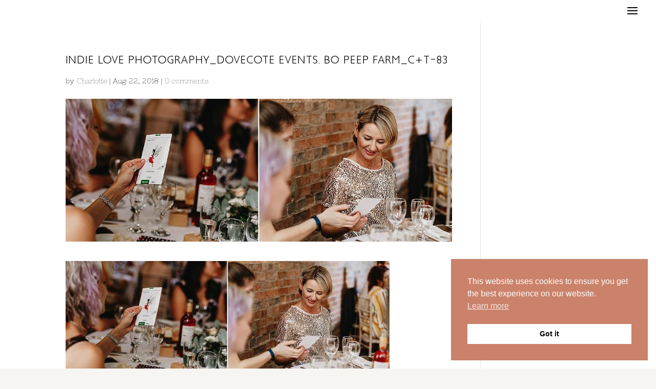

--- FILE ---
content_type: text/html; charset=UTF-8
request_url: https://indielove.co.uk/2018/08/22/chloe-and-tom-dovecote-events-oxfordshire/indie-love-photography_dovecote-events-bo-peep-farm_ct-83/
body_size: 10072
content:
<!DOCTYPE html>
<html lang="en-US">
<head>
	<meta charset="UTF-8" />
<meta http-equiv="X-UA-Compatible" content="IE=edge">
	<link rel="pingback" href="https://indielove.co.uk/xmlrpc.php" />

	<script type="text/javascript">
		document.documentElement.className = 'js';
	</script>

	<meta name='robots' content='index, follow, max-image-preview:large, max-snippet:-1, max-video-preview:-1' />

	<!-- This site is optimized with the Yoast SEO Premium plugin v21.7 (Yoast SEO v26.8) - https://yoast.com/product/yoast-seo-premium-wordpress/ -->
	<title>Indie Love Photography_Dovecote Events, Bo Peep Farm_C+T-83 | Indie Love</title>
	<link rel="canonical" href="https://indielove.co.uk/2018/08/22/chloe-and-tom-dovecote-events-oxfordshire/indie-love-photography_dovecote-events-bo-peep-farm_ct-83/" />
	<meta property="og:locale" content="en_US" />
	<meta property="og:type" content="article" />
	<meta property="og:title" content="Indie Love Photography_Dovecote Events, Bo Peep Farm_C+T-83 | Indie Love" />
	<meta property="og:url" content="https://indielove.co.uk/2018/08/22/chloe-and-tom-dovecote-events-oxfordshire/indie-love-photography_dovecote-events-bo-peep-farm_ct-83/" />
	<meta property="og:site_name" content="Indie Love" />
	<meta property="article:modified_time" content="2018-08-22T09:41:28+00:00" />
	<meta property="og:image" content="https://indielove.co.uk/2018/08/22/chloe-and-tom-dovecote-events-oxfordshire/indie-love-photography_dovecote-events-bo-peep-farm_ct-83" />
	<meta property="og:image:width" content="1200" />
	<meta property="og:image:height" content="399" />
	<meta property="og:image:type" content="image/jpeg" />
	<meta name="twitter:card" content="summary_large_image" />
	<script type="application/ld+json" class="yoast-schema-graph">{"@context":"https://schema.org","@graph":[{"@type":"WebPage","@id":"https://indielove.co.uk/2018/08/22/chloe-and-tom-dovecote-events-oxfordshire/indie-love-photography_dovecote-events-bo-peep-farm_ct-83/","url":"https://indielove.co.uk/2018/08/22/chloe-and-tom-dovecote-events-oxfordshire/indie-love-photography_dovecote-events-bo-peep-farm_ct-83/","name":"Indie Love Photography_Dovecote Events, Bo Peep Farm_C+T-83 | Indie Love","isPartOf":{"@id":"https://indielove.co.uk/#website"},"primaryImageOfPage":{"@id":"https://indielove.co.uk/2018/08/22/chloe-and-tom-dovecote-events-oxfordshire/indie-love-photography_dovecote-events-bo-peep-farm_ct-83/#primaryimage"},"image":{"@id":"https://indielove.co.uk/2018/08/22/chloe-and-tom-dovecote-events-oxfordshire/indie-love-photography_dovecote-events-bo-peep-farm_ct-83/#primaryimage"},"thumbnailUrl":"https://indielove.co.uk/wp-content/uploads/2018/08/Indie-Love-Photography_Dovecote-Events-Bo-Peep-Farm_CT-83.jpg","datePublished":"2018-08-22T08:10:42+00:00","dateModified":"2018-08-22T09:41:28+00:00","breadcrumb":{"@id":"https://indielove.co.uk/2018/08/22/chloe-and-tom-dovecote-events-oxfordshire/indie-love-photography_dovecote-events-bo-peep-farm_ct-83/#breadcrumb"},"inLanguage":"en-US","potentialAction":[{"@type":"ReadAction","target":["https://indielove.co.uk/2018/08/22/chloe-and-tom-dovecote-events-oxfordshire/indie-love-photography_dovecote-events-bo-peep-farm_ct-83/"]}]},{"@type":"ImageObject","inLanguage":"en-US","@id":"https://indielove.co.uk/2018/08/22/chloe-and-tom-dovecote-events-oxfordshire/indie-love-photography_dovecote-events-bo-peep-farm_ct-83/#primaryimage","url":"https://indielove.co.uk/wp-content/uploads/2018/08/Indie-Love-Photography_Dovecote-Events-Bo-Peep-Farm_CT-83.jpg","contentUrl":"https://indielove.co.uk/wp-content/uploads/2018/08/Indie-Love-Photography_Dovecote-Events-Bo-Peep-Farm_CT-83.jpg","width":1200,"height":399,"caption":"Wedding speeches at Dovecote Events, Bo Peep Farm, Adderbury, Oxfordshire"},{"@type":"BreadcrumbList","@id":"https://indielove.co.uk/2018/08/22/chloe-and-tom-dovecote-events-oxfordshire/indie-love-photography_dovecote-events-bo-peep-farm_ct-83/#breadcrumb","itemListElement":[{"@type":"ListItem","position":1,"name":"Home","item":"https://indielove.co.uk/"},{"@type":"ListItem","position":2,"name":"Chloe and Tom // Dovecote Events, Oxfordshire","item":"https://indielove.co.uk/2018/08/22/chloe-and-tom-dovecote-events-oxfordshire/"},{"@type":"ListItem","position":3,"name":"Indie Love Photography_Dovecote Events, Bo Peep Farm_C+T-83"}]},{"@type":"WebSite","@id":"https://indielove.co.uk/#website","url":"https://indielove.co.uk/","name":"Indie Love","description":"Authentic Heartfelt Wedding Photography","publisher":{"@id":"https://indielove.co.uk/#/schema/person/06aa968eddf7f97746078f40e7bacdd3"},"alternateName":"Indie Love Photography","potentialAction":[{"@type":"SearchAction","target":{"@type":"EntryPoint","urlTemplate":"https://indielove.co.uk/?s={search_term_string}"},"query-input":{"@type":"PropertyValueSpecification","valueRequired":true,"valueName":"search_term_string"}}],"inLanguage":"en-US"},{"@type":["Person","Organization"],"@id":"https://indielove.co.uk/#/schema/person/06aa968eddf7f97746078f40e7bacdd3","name":"Charlotte","image":{"@type":"ImageObject","inLanguage":"en-US","@id":"https://indielove.co.uk/#/schema/person/image/","url":"https://indielove.co.uk/wp-content/uploads/2017/02/INDIE-LOVE-BOYSON.png","contentUrl":"https://indielove.co.uk/wp-content/uploads/2017/02/INDIE-LOVE-BOYSON.png","width":500,"height":60,"caption":"Charlotte"},"logo":{"@id":"https://indielove.co.uk/#/schema/person/image/"}}]}</script>
	<!-- / Yoast SEO Premium plugin. -->


<link rel='dns-prefetch' href='//platform-api.sharethis.com' />
<link rel='dns-prefetch' href='//www.googletagmanager.com' />
<link rel='dns-prefetch' href='//fonts.googleapis.com' />
<link rel="alternate" type="application/rss+xml" title="Indie Love &raquo; Feed" href="https://indielove.co.uk/feed/" />
<link rel="alternate" type="application/rss+xml" title="Indie Love &raquo; Comments Feed" href="https://indielove.co.uk/comments/feed/" />
<link rel="alternate" type="application/rss+xml" title="Indie Love &raquo; Indie Love Photography_Dovecote Events, Bo Peep Farm_C+T-83 Comments Feed" href="https://indielove.co.uk/2018/08/22/chloe-and-tom-dovecote-events-oxfordshire/indie-love-photography_dovecote-events-bo-peep-farm_ct-83/feed/" />
<link rel="alternate" title="oEmbed (JSON)" type="application/json+oembed" href="https://indielove.co.uk/wp-json/oembed/1.0/embed?url=https%3A%2F%2Findielove.co.uk%2F2018%2F08%2F22%2Fchloe-and-tom-dovecote-events-oxfordshire%2Findie-love-photography_dovecote-events-bo-peep-farm_ct-83%2F" />
<link rel="alternate" title="oEmbed (XML)" type="text/xml+oembed" href="https://indielove.co.uk/wp-json/oembed/1.0/embed?url=https%3A%2F%2Findielove.co.uk%2F2018%2F08%2F22%2Fchloe-and-tom-dovecote-events-oxfordshire%2Findie-love-photography_dovecote-events-bo-peep-farm_ct-83%2F&#038;format=xml" />
<meta content="No7 v.1.0.1533060910" name="generator"/><style id='wp-img-auto-sizes-contain-inline-css' type='text/css'>
img:is([sizes=auto i],[sizes^="auto," i]){contain-intrinsic-size:3000px 1500px}
/*# sourceURL=wp-img-auto-sizes-contain-inline-css */
</style>
<link rel='stylesheet' id='sbi_styles-css' href='https://indielove.co.uk/wp-content/plugins/instagram-feed/css/sbi-styles.min.css?ver=6.10.0' type='text/css' media='all' />
<style id='wp-emoji-styles-inline-css' type='text/css'>

	img.wp-smiley, img.emoji {
		display: inline !important;
		border: none !important;
		box-shadow: none !important;
		height: 1em !important;
		width: 1em !important;
		margin: 0 0.07em !important;
		vertical-align: -0.1em !important;
		background: none !important;
		padding: 0 !important;
	}
/*# sourceURL=wp-emoji-styles-inline-css */
</style>
<link rel='stylesheet' id='nsc_bar_nice-cookie-consent-css' href='https://indielove.co.uk/wp-content/plugins/beautiful-and-responsive-cookie-consent/public/cookieNSCconsent.min.css?ver=4.9.2' type='text/css' media='all' />
<link rel='stylesheet' id='divi-style-parent-css' href='https://indielove.co.uk/wp-content/themes/Divi/style.min.css?ver=4.13.0' type='text/css' media='all' />
<link rel='stylesheet' id='divi-dynamic-css' href='https://indielove.co.uk/wp-content/et-cache/9031/et-divi-dynamic-9031.css?ver=1766690573' type='text/css' media='all' />
<link rel='stylesheet' id='divi-masonry-gallery-styles-css' href='https://indielove.co.uk/wp-content/plugins/destaca-masonry-gallery/styles/style.min.css?ver=2.6.5' type='text/css' media='all' />
<link rel='stylesheet' id='et-builder-googlefonts-cached-css' href='https://fonts.googleapis.com/css?family=Oswald:200,300,regular,500,600,700|Nixie+One:regular&#038;subset=latin,latin-ext&#038;display=swap' type='text/css' media='all' />
<link rel='stylesheet' id='fo-fonts-declaration-css' href='https://indielove.co.uk/wp-content/uploads/font-organizer/fo-declarations.css?ver=6.9' type='text/css' media='all' />
<link rel='stylesheet' id='fo-fonts-elements-css' href='https://indielove.co.uk/wp-content/uploads/font-organizer/fo-elements.css?ver=6.9' type='text/css' media='all' />
<link rel='stylesheet' id='sb_et_cpt_li_css-css' href='https://indielove.co.uk/wp-content/plugins/divi_cpt_layout_injector/style.css?ver=6.9' type='text/css' media='all' />
<link rel='stylesheet' id='sb_et_tax_li_css-css' href='https://indielove.co.uk/wp-content/plugins/divi_taxonomy_layout_injector/style.css?ver=6.9' type='text/css' media='all' />
<link rel='stylesheet' id='divi-style-css' href='https://indielove.co.uk/wp-content/themes/no7-for-divi/style.css?ver=1.0.1533060910' type='text/css' media='all' />
<link rel='stylesheet' id='blueimp-gallery.css-css' href='https://indielove.co.uk/wp-content/plugins/gt3-photo-video-gallery/dist/css/deprecated/frontend.css?ver=1768859574' type='text/css' media='all' />
<script type="text/javascript" src="https://indielove.co.uk/wp-includes/js/jquery/jquery.min.js?ver=3.7.1" id="jquery-core-js"></script>
<script type="text/javascript" src="https://indielove.co.uk/wp-includes/js/jquery/jquery-migrate.min.js?ver=3.4.1" id="jquery-migrate-js"></script>
<script type="text/javascript" id="fullworks-anti-spam-front-logged-out-js-extra">
/* <![CDATA[ */
var FullworksAntiSpamFELO = {"form_selectors":"#commentform, #comments-form,.comment-form, .wpd_comm_form, .wpforms-form","ajax_url":"https://indielove.co.uk/wp-admin/admin-ajax.php"};
//# sourceURL=fullworks-anti-spam-front-logged-out-js-extra
/* ]]> */
</script>
<script type="text/javascript" src="https://indielove.co.uk/wp-content/plugins/fullworks-anti-spam/frontend/js/frontend.js?ver=2.6.1.1098" id="fullworks-anti-spam-front-logged-out-js"></script>
<script type="text/javascript" src="//platform-api.sharethis.com/js/sharethis.js#source=googleanalytics-wordpress#product=ga&amp;property=67e12ba859793500196aafb3" id="googleanalytics-platform-sharethis-js"></script>

<!-- Google tag (gtag.js) snippet added by Site Kit -->
<!-- Google Analytics snippet added by Site Kit -->
<script type="text/javascript" src="https://www.googletagmanager.com/gtag/js?id=GT-KT5HNVW" id="google_gtagjs-js" async></script>
<script type="text/javascript" id="google_gtagjs-js-after">
/* <![CDATA[ */
window.dataLayer = window.dataLayer || [];function gtag(){dataLayer.push(arguments);}
gtag("set","linker",{"domains":["indielove.co.uk"]});
gtag("js", new Date());
gtag("set", "developer_id.dZTNiMT", true);
gtag("config", "GT-KT5HNVW", {"googlesitekit_post_type":"attachment"});
 window._googlesitekit = window._googlesitekit || {}; window._googlesitekit.throttledEvents = []; window._googlesitekit.gtagEvent = (name, data) => { var key = JSON.stringify( { name, data } ); if ( !! window._googlesitekit.throttledEvents[ key ] ) { return; } window._googlesitekit.throttledEvents[ key ] = true; setTimeout( () => { delete window._googlesitekit.throttledEvents[ key ]; }, 5 ); gtag( "event", name, { ...data, event_source: "site-kit" } ); }; 
//# sourceURL=google_gtagjs-js-after
/* ]]> */
</script>
<link rel="https://api.w.org/" href="https://indielove.co.uk/wp-json/" /><link rel="alternate" title="JSON" type="application/json" href="https://indielove.co.uk/wp-json/wp/v2/media/9031" /><link rel="EditURI" type="application/rsd+xml" title="RSD" href="https://indielove.co.uk/xmlrpc.php?rsd" />
<meta name="generator" content="WordPress 6.9" />
<link rel='shortlink' href='https://indielove.co.uk/?p=9031' />
<meta name="generator" content="Site Kit by Google 1.170.0" /><meta name="viewport" content="width=device-width, initial-scale=1.0, maximum-scale=1.0, user-scalable=0" /><style type="text/css" id="custom-background-css">
body.custom-background { background-color: #f7f5f2; }
</style>
	<link rel="icon" href="https://indielove.co.uk/wp-content/uploads/2021/11/cropped-IMG_6956-32x32.jpg" sizes="32x32" />
<link rel="icon" href="https://indielove.co.uk/wp-content/uploads/2021/11/cropped-IMG_6956-192x192.jpg" sizes="192x192" />
<link rel="apple-touch-icon" href="https://indielove.co.uk/wp-content/uploads/2021/11/cropped-IMG_6956-180x180.jpg" />
<meta name="msapplication-TileImage" content="https://indielove.co.uk/wp-content/uploads/2021/11/cropped-IMG_6956-270x270.jpg" />
<link rel="stylesheet" id="et-divi-customizer-global-cached-inline-styles" href="https://indielove.co.uk/wp-content/et-cache/global/et-divi-customizer-global.min.css?ver=1766405318" /></head>
<body class="attachment wp-singular attachment-template-default single single-attachment postid-9031 attachmentid-9031 attachment-jpeg custom-background wp-theme-Divi wp-child-theme-no7-for-divi et_button_icon_visible et_button_custom_icon et_pb_button_helper_class et_fullwidth_nav et_fixed_nav et_show_nav et_hide_primary_logo et_primary_nav_dropdown_animation_fade et_secondary_nav_dropdown_animation_fade et_header_style_fullscreen et_header_style_left et_pb_no_top_bar_fullscreen et_pb_footer_columns4 et_cover_background et_pb_gutter osx et_pb_gutters3 et_smooth_scroll et_right_sidebar et_divi_theme et-db">
	<div id="page-container">

	
					<div class="et_slide_in_menu_container">
							<span class="mobile_menu_bar et_toggle_fullscreen_menu"></span>
			
						
						
			<div class="et_pb_fullscreen_nav_container">
				
				<ul id="mobile_menu_slide" class="et_mobile_menu">

				<li id="menu-item-18513" class="menu-item menu-item-type-post_type menu-item-object-page menu-item-home menu-item-18513"><a href="https://indielove.co.uk/">HOME</a></li>
<li id="menu-item-13205" class="menu-item menu-item-type-post_type menu-item-object-page menu-item-13205"><a href="https://indielove.co.uk/blog/">LATEST WEDDINGS</a></li>
<li id="menu-item-15503" class="menu-item menu-item-type-post_type menu-item-object-page menu-item-15503"><a href="https://indielove.co.uk/indie-love-wedding-photography-gallery/">GALLERY</a></li>
<li id="menu-item-17509" class="menu-item menu-item-type-post_type menu-item-object-page menu-item-17509"><a href="https://indielove.co.uk/investment/">INVESTMENT</a></li>
<li id="menu-item-16513" class="menu-item menu-item-type-post_type menu-item-object-page menu-item-16513"><a href="https://indielove.co.uk/about-charlotte/">ABOUT CHARLOTTE</a></li>
<li id="menu-item-13213" class="menu-item menu-item-type-post_type menu-item-object-page menu-item-13213"><a href="https://indielove.co.uk/contact-3/">CONTACT</a></li>
<li id="menu-item-19089" class="menu-item menu-item-type-post_type menu-item-object-page menu-item-19089"><a href="https://indielove.co.uk/faqs/">FAQs</a></li>

				</ul>
			</div>
		</div>
		
			<header id="main-header" data-height-onload="30">
			<div class="container clearfix et_menu_container">
							<div class="logo_container">
					<span class="logo_helper"></span>
					<a href="https://indielove.co.uk/">
						<img src="http://indielove.co.uk/wp-content/uploads/2021/11/INDIE-LOVE-BOYSON.png" width="500" height="60" alt="Indie Love" id="logo" data-height-percentage="79" />
					</a>
				</div>
							<div id="et-top-navigation" data-height="30" data-fixed-height="58">
					
					
											<span class="mobile_menu_bar et_pb_header_toggle et_toggle_fullscreen_menu"></span>
					
					
									</div> <!-- #et-top-navigation -->
			</div> <!-- .container -->
					</header> <!-- #main-header -->
			<div id="et-main-area">
	
<div id="main-content">
		<div class="container">
		<div id="content-area" class="clearfix">
			<div id="left-area">
											<article id="post-9031" class="et_pb_post post-9031 attachment type-attachment status-inherit hentry">
											<div class="et_post_meta_wrapper">
							<h1 class="entry-title">Indie Love Photography_Dovecote Events, Bo Peep Farm_C+T-83</h1>

						<p class="post-meta"> by <span class="author vcard"><a href="https://indielove.co.uk/author/charlotte/" title="Posts by Charlotte" rel="author">Charlotte</a></span> | <span class="published">Aug 22, 2018</span> | <span class="comments-number"><a href="https://indielove.co.uk/2018/08/22/chloe-and-tom-dovecote-events-oxfordshire/indie-love-photography_dovecote-events-bo-peep-farm_ct-83/#respond">0 comments</a></span></p><img src="http://indielove.co.uk/wp-content/uploads/2018/08/Indie-Love-Photography_Dovecote-Events-Bo-Peep-Farm_CT-83-251885_1080x399.jpg" alt="" class="" width="1080" height="675" />
												</div>
				
					<div class="entry-content">
					<p class="attachment"><a href='https://indielove.co.uk/wp-content/uploads/2018/08/Indie-Love-Photography_Dovecote-Events-Bo-Peep-Farm_CT-83.jpg'><img loading="lazy" decoding="async" width="632" height="210" src="https://indielove.co.uk/wp-content/uploads/2018/08/Indie-Love-Photography_Dovecote-Events-Bo-Peep-Farm_CT-83-632x210.jpg" class="attachment-medium size-medium" alt="Wedding speeches at Dovecote Events, Bo Peep Farm, Adderbury, Oxfordshire" srcset="https://indielove.co.uk/wp-content/uploads/2018/08/Indie-Love-Photography_Dovecote-Events-Bo-Peep-Farm_CT-83-632x210.jpg 632w, https://indielove.co.uk/wp-content/uploads/2018/08/Indie-Love-Photography_Dovecote-Events-Bo-Peep-Farm_CT-83-768x255.jpg 768w, https://indielove.co.uk/wp-content/uploads/2018/08/Indie-Love-Photography_Dovecote-Events-Bo-Peep-Farm_CT-83-1020x339.jpg 1020w, https://indielove.co.uk/wp-content/uploads/2018/08/Indie-Love-Photography_Dovecote-Events-Bo-Peep-Farm_CT-83-640x213.jpg 640w, https://indielove.co.uk/wp-content/uploads/2018/08/Indie-Love-Photography_Dovecote-Events-Bo-Peep-Farm_CT-83.jpg 1200w" sizes="auto, (max-width: 632px) 100vw, 632px" /></a></p>
					</div>
					<div class="et_post_meta_wrapper">
					

<section id="comment-wrap">
		   <div id="comment-section" class="nocomments">
		  
		  	   </div>
					<div id="respond" class="comment-respond">
		<h3 id="reply-title" class="comment-reply-title"><span>Submit a Comment</span> <small><a rel="nofollow" id="cancel-comment-reply-link" href="/2018/08/22/chloe-and-tom-dovecote-events-oxfordshire/indie-love-photography_dovecote-events-bo-peep-farm_ct-83/#respond" style="display:none;">Cancel reply</a></small></h3><form action="https://indielove.co.uk/wp-comments-post.php" method="post" id="commentform" class="comment-form"><p class="comment-notes"><span id="email-notes">Your email address will not be published.</span> <span class="required-field-message">Required fields are marked <span class="required">*</span></span></p><p class="comment-form-comment"><label for="comment">Comment <span class="required">*</span></label> <textarea id="comment" name="comment" cols="45" rows="8" maxlength="65525" required="required"></textarea></p><p class="comment-form-author"><label for="author">Name <span class="required">*</span></label> <input id="author" name="author" type="text" value="" size="30" maxlength="245" autocomplete="name" required="required" /></p>
<p class="comment-form-email"><label for="email">Email <span class="required">*</span></label> <input id="email" name="email" type="text" value="" size="30" maxlength="100" aria-describedby="email-notes" autocomplete="email" required="required" /></p>
<p class="comment-form-url"><label for="url">Website</label> <input id="url" name="url" type="text" value="" size="30" maxlength="200" autocomplete="url" /></p>
<p class="comment-form-cookies-consent"><input id="wp-comment-cookies-consent" name="wp-comment-cookies-consent" type="checkbox" value="yes" /> <label for="wp-comment-cookies-consent">Save my name, email, and website in this browser for the next time I comment.</label></p>
<p class="form-submit"><input name="submit" type="submit" id="submit" class="submit et_pb_button" value="Submit Comment" /> <input type='hidden' name='comment_post_ID' value='9031' id='comment_post_ID' />
<input type='hidden' name='comment_parent' id='comment_parent' value='0' />
</p></form>	</div><!-- #respond -->
		</section>					</div>
				</article>

						</div> 

					</div>
	</div>
	</div>


	<span class="et_pb_scroll_top et-pb-icon"></span>


			<footer id="main-footer">
				

		
				<div id="footer-bottom">
					<div class="container clearfix">
				<div id="footer-info">Indie Love website made by  Charlotte using The Design Space Divi No 7 Theme </div>					</div>
				</div>
			</footer>
		</div>


	</div>

	<script type="speculationrules">
{"prefetch":[{"source":"document","where":{"and":[{"href_matches":"/*"},{"not":{"href_matches":["/wp-*.php","/wp-admin/*","/wp-content/uploads/*","/wp-content/*","/wp-content/plugins/*","/wp-content/themes/no7-for-divi/*","/wp-content/themes/Divi/*","/*\\?(.+)"]}},{"not":{"selector_matches":"a[rel~=\"nofollow\"]"}},{"not":{"selector_matches":".no-prefetch, .no-prefetch a"}}]},"eagerness":"conservative"}]}
</script>
<!-- Instagram Feed JS -->
<script type="text/javascript">
var sbiajaxurl = "https://indielove.co.uk/wp-admin/admin-ajax.php";
</script>
<script type="text/javascript">
jQuery(document).ready(function($) {
	$(".blurb_click").click(function() {
		window.location = $(this).find("a").attr("href"); 
		return false;
	});
});
</script><script type="text/javascript" src="https://indielove.co.uk/wp-content/plugins/beautiful-and-responsive-cookie-consent/public/cookieNSCconsent.min.js?ver=4.9.2" id="nsc_bar_nice-cookie-consent_js-js"></script>
<script type="text/javascript" id="nsc_bar_nice-cookie-consent_js-js-after">
/* <![CDATA[ */
window.addEventListener("load",function(){  window.cookieconsent.initialise({"content":{"deny":"Deny","dismiss":"Got it","allow":"Allow","link":"Learn more","href":"https:\/\/indielove.co.uk\/privacy-policy\/","message":"This website uses cookies to ensure you get the best experience on our website.","policy":"Cookie Settings","savesettings":"Save Settings","target":"_blank","linksecond":"Just another Link","hrefsecond":"https:\/\/yourdomain\/anotherLink","close":"x"},"type":"info","palette":{"popup":{"background":"#CB826a","text":"#fff"},"button":{"background":"#fff","text":"#000","border":""},"switches":{"background":"","backgroundChecked":"","switch":"","text":""}},"position":"bottom-right","theme":"block","cookietypes":[{"label":"Technical","checked":"checked","disabled":"disabled","cookie_suffix":"tech"},{"label":"Marketing","checked":"","disabled":"","cookie_suffix":"marketing"}],"revokable":true,"blockScreen":"0","container":"","customizedFont":"","improveBannerLoadingSpeed":"0"})});
//# sourceURL=nsc_bar_nice-cookie-consent_js-js-after
/* ]]> */
</script>
<script type="text/javascript" src="https://indielove.co.uk/wp-includes/js/comment-reply.min.js?ver=6.9" id="comment-reply-js" async="async" data-wp-strategy="async" fetchpriority="low"></script>
<script type="text/javascript" src="https://indielove.co.uk/wp-includes/js/jquery/ui/effect.min.js?ver=1.13.3" id="jquery-effects-core-js"></script>
<script type="text/javascript" id="divi-custom-script-js-extra">
/* <![CDATA[ */
var DIVI = {"item_count":"%d Item","items_count":"%d Items"};
var et_builder_utils_params = {"condition":{"diviTheme":true,"extraTheme":false},"scrollLocations":["app","top"],"builderScrollLocations":{"desktop":"app","tablet":"app","phone":"app"},"onloadScrollLocation":"app","builderType":"fe"};
var et_frontend_scripts = {"builderCssContainerPrefix":"#et-boc","builderCssLayoutPrefix":"#et-boc .et-l"};
var et_pb_custom = {"ajaxurl":"https://indielove.co.uk/wp-admin/admin-ajax.php","images_uri":"https://indielove.co.uk/wp-content/themes/Divi/images","builder_images_uri":"https://indielove.co.uk/wp-content/themes/Divi/includes/builder/images","et_frontend_nonce":"a67ad5202a","subscription_failed":"Please, check the fields below to make sure you entered the correct information.","et_ab_log_nonce":"771967cc62","fill_message":"Please, fill in the following fields:","contact_error_message":"Please, fix the following errors:","invalid":"Invalid email","captcha":"Captcha","prev":"Prev","previous":"Previous","next":"Next","wrong_captcha":"You entered the wrong number in captcha.","wrong_checkbox":"Checkbox","ignore_waypoints":"no","is_divi_theme_used":"1","widget_search_selector":".widget_search","ab_tests":[],"is_ab_testing_active":"","page_id":"9031","unique_test_id":"","ab_bounce_rate":"5","is_cache_plugin_active":"no","is_shortcode_tracking":"","tinymce_uri":""};
var et_pb_box_shadow_elements = [];
//# sourceURL=divi-custom-script-js-extra
/* ]]> */
</script>
<script type="text/javascript" src="https://indielove.co.uk/wp-content/themes/Divi/js/scripts.min.js?ver=4.13.0" id="divi-custom-script-js"></script>
<script type="text/javascript" src="https://indielove.co.uk/wp-content/themes/Divi/js/smoothscroll.js?ver=4.13.0" id="smoothscroll-js"></script>
<script type="text/javascript" src="https://indielove.co.uk/wp-content/themes/Divi/includes/builder/feature/dynamic-assets/assets/js/jquery.fitvids.js?ver=4.13.0" id="fitvids-js"></script>
<script type="text/javascript" src="https://indielove.co.uk/wp-content/plugins/destaca-masonry-gallery/scripts/frontend-bundle.min.js?ver=2.6.5" id="divi-masonry-gallery-frontend-bundle-js"></script>
<script type="text/javascript" id="et-builder-cpt-modules-wrapper-js-extra">
/* <![CDATA[ */
var et_modules_wrapper = {"builderCssContainerPrefix":"#et-boc","builderCssLayoutPrefix":"#et-boc .et-l"};
//# sourceURL=et-builder-cpt-modules-wrapper-js-extra
/* ]]> */
</script>
<script type="text/javascript" src="https://indielove.co.uk/wp-content/themes/Divi/includes/builder/scripts/cpt-modules-wrapper.js?ver=4.13.0" id="et-builder-cpt-modules-wrapper-js"></script>
<script type="text/javascript" src="https://indielove.co.uk/wp-content/themes/Divi/core/admin/js/common.js?ver=4.13.0" id="et-core-common-js"></script>
<script type="text/javascript" src="https://indielove.co.uk/wp-content/plugins/destaca-masonry-gallery/scripts/isotope.pkgd.min.js?ver=1.0.0" id="dmg-isotope-js"></script>
<script type="text/javascript" src="https://indielove.co.uk/wp-content/plugins/destaca-masonry-gallery/scripts/imagesloaded.pkgd.min.js?ver=1.0.0" id="dmg-imagesloaded-js"></script>
<script type="text/javascript" src="https://indielove.co.uk/wp-content/plugins/destaca-masonry-gallery/scripts/lazyload.min.js?ver=1.0.0" id="dmg-lazyload-js"></script>
<script type="text/javascript" src="https://indielove.co.uk/wp-content/plugins/destaca-masonry-gallery/scripts/magnific-popup.min.js?ver=1.3.0" id="magnific-popup-js"></script>
<script type="text/javascript" id="dmg-functions-js-extra">
/* <![CDATA[ */
var dmg_ajax_obj = {"ajaxurl":"https://indielove.co.uk/wp-admin/admin-ajax.php","security_nonce":"f84f8e5338"};
//# sourceURL=dmg-functions-js-extra
/* ]]> */
</script>
<script type="text/javascript" src="https://indielove.co.uk/wp-content/plugins/destaca-masonry-gallery/scripts/functions.min.js?ver=2.6.5" id="dmg-functions-js"></script>
<script type="text/javascript" src="https://indielove.co.uk/wp-content/plugins/google-site-kit/dist/assets/js/googlesitekit-events-provider-wpforms-ed443a3a3d45126a22ce.js" id="googlesitekit-events-provider-wpforms-js" defer></script>
<script type="text/javascript" src="https://indielove.co.uk/wp-includes/js/imagesloaded.min.js?ver=5.0.0" id="imagesloaded-js"></script>
<script type="text/javascript" id="blueimp-gallery.js-js-extra">
/* <![CDATA[ */
var gt3pg_ajax = {"url":"https://indielove.co.uk/wp-admin/admin-ajax.php"};
//# sourceURL=blueimp-gallery.js-js-extra
/* ]]> */
</script>
<script type="text/javascript" src="https://indielove.co.uk/wp-content/plugins/gt3-photo-video-gallery/dist/js/deprecated/frontend.js?ver=1768859574" id="blueimp-gallery.js-js"></script>
<script id="wp-emoji-settings" type="application/json">
{"baseUrl":"https://s.w.org/images/core/emoji/17.0.2/72x72/","ext":".png","svgUrl":"https://s.w.org/images/core/emoji/17.0.2/svg/","svgExt":".svg","source":{"concatemoji":"https://indielove.co.uk/wp-includes/js/wp-emoji-release.min.js?ver=6.9"}}
</script>
<script type="module">
/* <![CDATA[ */
/*! This file is auto-generated */
const a=JSON.parse(document.getElementById("wp-emoji-settings").textContent),o=(window._wpemojiSettings=a,"wpEmojiSettingsSupports"),s=["flag","emoji"];function i(e){try{var t={supportTests:e,timestamp:(new Date).valueOf()};sessionStorage.setItem(o,JSON.stringify(t))}catch(e){}}function c(e,t,n){e.clearRect(0,0,e.canvas.width,e.canvas.height),e.fillText(t,0,0);t=new Uint32Array(e.getImageData(0,0,e.canvas.width,e.canvas.height).data);e.clearRect(0,0,e.canvas.width,e.canvas.height),e.fillText(n,0,0);const a=new Uint32Array(e.getImageData(0,0,e.canvas.width,e.canvas.height).data);return t.every((e,t)=>e===a[t])}function p(e,t){e.clearRect(0,0,e.canvas.width,e.canvas.height),e.fillText(t,0,0);var n=e.getImageData(16,16,1,1);for(let e=0;e<n.data.length;e++)if(0!==n.data[e])return!1;return!0}function u(e,t,n,a){switch(t){case"flag":return n(e,"\ud83c\udff3\ufe0f\u200d\u26a7\ufe0f","\ud83c\udff3\ufe0f\u200b\u26a7\ufe0f")?!1:!n(e,"\ud83c\udde8\ud83c\uddf6","\ud83c\udde8\u200b\ud83c\uddf6")&&!n(e,"\ud83c\udff4\udb40\udc67\udb40\udc62\udb40\udc65\udb40\udc6e\udb40\udc67\udb40\udc7f","\ud83c\udff4\u200b\udb40\udc67\u200b\udb40\udc62\u200b\udb40\udc65\u200b\udb40\udc6e\u200b\udb40\udc67\u200b\udb40\udc7f");case"emoji":return!a(e,"\ud83e\u1fac8")}return!1}function f(e,t,n,a){let r;const o=(r="undefined"!=typeof WorkerGlobalScope&&self instanceof WorkerGlobalScope?new OffscreenCanvas(300,150):document.createElement("canvas")).getContext("2d",{willReadFrequently:!0}),s=(o.textBaseline="top",o.font="600 32px Arial",{});return e.forEach(e=>{s[e]=t(o,e,n,a)}),s}function r(e){var t=document.createElement("script");t.src=e,t.defer=!0,document.head.appendChild(t)}a.supports={everything:!0,everythingExceptFlag:!0},new Promise(t=>{let n=function(){try{var e=JSON.parse(sessionStorage.getItem(o));if("object"==typeof e&&"number"==typeof e.timestamp&&(new Date).valueOf()<e.timestamp+604800&&"object"==typeof e.supportTests)return e.supportTests}catch(e){}return null}();if(!n){if("undefined"!=typeof Worker&&"undefined"!=typeof OffscreenCanvas&&"undefined"!=typeof URL&&URL.createObjectURL&&"undefined"!=typeof Blob)try{var e="postMessage("+f.toString()+"("+[JSON.stringify(s),u.toString(),c.toString(),p.toString()].join(",")+"));",a=new Blob([e],{type:"text/javascript"});const r=new Worker(URL.createObjectURL(a),{name:"wpTestEmojiSupports"});return void(r.onmessage=e=>{i(n=e.data),r.terminate(),t(n)})}catch(e){}i(n=f(s,u,c,p))}t(n)}).then(e=>{for(const n in e)a.supports[n]=e[n],a.supports.everything=a.supports.everything&&a.supports[n],"flag"!==n&&(a.supports.everythingExceptFlag=a.supports.everythingExceptFlag&&a.supports[n]);var t;a.supports.everythingExceptFlag=a.supports.everythingExceptFlag&&!a.supports.flag,a.supports.everything||((t=a.source||{}).concatemoji?r(t.concatemoji):t.wpemoji&&t.twemoji&&(r(t.twemoji),r(t.wpemoji)))});
//# sourceURL=https://indielove.co.uk/wp-includes/js/wp-emoji-loader.min.js
/* ]]> */
</script>
</body>
</html>


--- FILE ---
content_type: text/css
request_url: https://indielove.co.uk/wp-content/uploads/font-organizer/fo-declarations.css?ver=6.9
body_size: -95
content:
/* This Awesome CSS file was created by Font Orgranizer from Hive :) */

@import url('//fonts.googleapis.com/css?family=Oswald|Playfair+Display|Nixie+One');

@font-face {
    font-family: 'LIGHT';
    src: url('//indielove.co.uk/wp-content/uploads/font-organizer/Boysen-Light.ttf') format('truetype');
    font-weight: normal;
    font-style: normal;
}

@font-face {
    font-family: 'regular';
    src: url('//indielove.co.uk/wp-content/uploads/font-organizer/Cultivated-Mind-Viva-Beautiful.ttf') format('truetype');
    font-weight: normal;
    font-style: normal;
}


--- FILE ---
content_type: text/css
request_url: https://indielove.co.uk/wp-content/uploads/font-organizer/fo-elements.css?ver=6.9
body_size: -78
content:
/* This Awesome CSS file was created by Font Orgranizer from Hive :) */

h1 { font-family: 'LIGHT'!important; }
h2 { font-family: 'regular'!important; }
h3 { font-family: 'Oswald'!important; }
h5 { font-family: 'Nixie One'!important; }
p { font-family: 'Nixie One'; }
